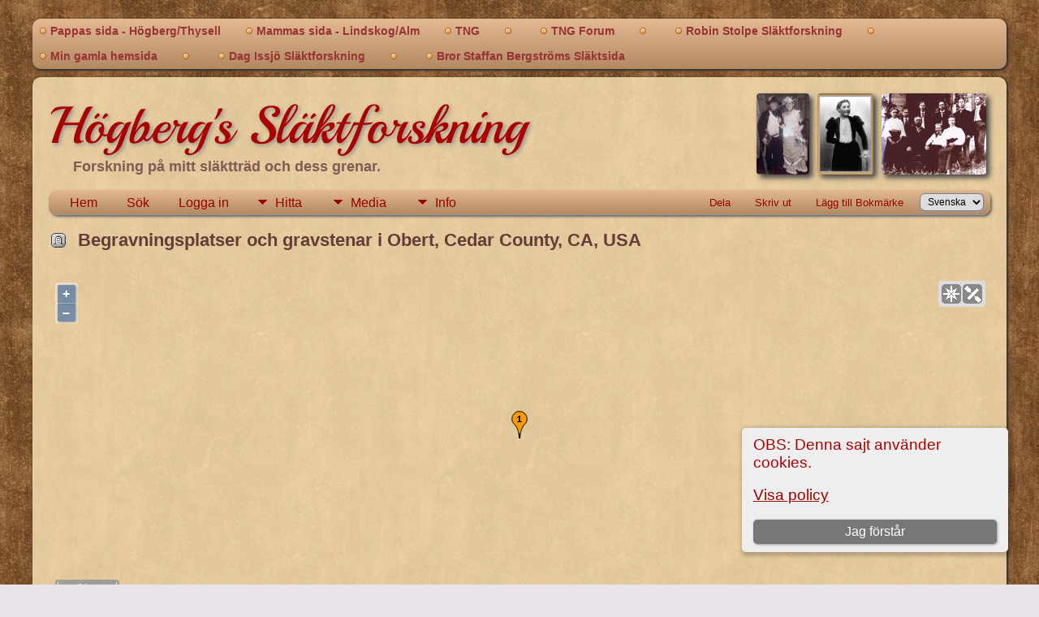

--- FILE ---
content_type: text/html;charset=UTF-8
request_url: https://tommyhogberg.se/headstones.php?country=USA&state=CA&county=Cedar+County&city=Obert&tree=
body_size: 8032
content:
<!DOCTYPE html PUBLIC "-//W3C//DTD XHTML 1.0 Transitional//EN">

<html lang="sv" xmlns="http://www.w3.org/1999/xhtml">
<head>
<title>Begravningsplatser och gravstenar: Högberg&#039;s Genealogy</title>
<meta name="Keywords" content="" />
<meta name="Description" content="Begravningsplatser och gravstenar: Högberg&#039;s Genealogy" />
<link rel="preconnect" href="https://fonts.googleapis.com">
<meta http-equiv="Content-type" content="text/html; charset=UTF-8" />
<meta name="viewport" content="width=device-width, initial-scale=1" />
<link rel="shortcut icon" href="img/public/favicon.ico" />
<link rel="mask-icon" href="img/public/safari-pinned-tab.svg" color="#5bbad5" />
<meta name="msapplication-config" content="img/public/browserconfig.xml" />
<meta name="msapplication-TileColor" content="#ffffff" />
<meta name="msapplication-TileImage" content="img/public/ms-icon-144x144.png" />
<meta name="theme-color" content="#ffffff" />
<link href="css/genstyle.css?v=15.0.4" rel="stylesheet" type="text/css" />
<link href="css/ol.css" rel="stylesheet" type="text/css" />
<link href="templates/template14/css/tngtabs2.css" rel="stylesheet" type="text/css" />
<link href="templates/template14/css/templatestyle.css?v=15.0.4" rel="stylesheet" type="text/css" />
<script src="https://code.jquery.com/jquery-3.4.1.min.js" type="text/javascript" integrity="sha384-vk5WoKIaW/vJyUAd9n/wmopsmNhiy+L2Z+SBxGYnUkunIxVxAv/UtMOhba/xskxh" crossorigin="anonymous"></script>
<script src="https://code.jquery.com/ui/1.12.1/jquery-ui.min.js" type="text/javascript" integrity="sha256-VazP97ZCwtekAsvgPBSUwPFKdrwD3unUfSGVYrahUqU=" crossorigin="anonymous"></script>
<script type="text/javascript" src="js/net.js"></script>
<link href="templates/template14/css/mytngstyle.css?v=15.0.4" rel="stylesheet" type="text/css" />
<script type="text/javascript" src="js/tngmenuhover2.js"></script>
<script type="text/javascript">
// <![CDATA[
var tnglitbox;
var share = 0;
var closeimg = "img/tng_close.gif";
var smallimage_url = 'ajx_smallimage.php?';
var cmstngpath='';
var loadingmsg = 'Laddar...';
var expand_msg = "Expandera";
var collapse_msg = "Komprimera";
//]]>
</script>
<link rel="alternate" type="application/rss+xml" title="RSS" href="tngrss.php" />
<!-- The Next Generation of Genealogy Sitebuilding, v.15.0.4 (19 January 2026), Written by Darrin Lythgoe, 2001-2026 -->
</head>

<body id="bodytop" class="headstones">
<div id="art-main">
    <div class="cleared reset-box"></div>
	<div class="art-nav">
		<div class="art-nav-l"></div>
		<div class="art-nav-r"></div>
	<div class="art-nav-outer">
	<div class="art-nav-wrapper">
	<div class="art-nav-inner">
		<ul class="art-hmenu">
			<li>
				<a href="pedigree.php?personID=I04&amp;tree=tree1"><span class="l"></span><span class="r"></span><span class="t">Pappas sida - Högberg/Thysell</span></a>
			</li>
			<li>
				<a href="pedigree.php?personID=I18 &amp;tree=tree1"><span class="l"></span><span class="r"></span><span class="t">Mammas sida - Lindskog/Alm</span></a>
			</li>
<li><a href="http://tngsitebuilding.com" title="TNG"><span class="l"></span><span class="r"></span><span class="t">TNG</span></a></li>
<li><a href="
" title="
"><span class="l"></span><span class="r"></span><span class="t">
</span></a></li>
<li><a href="https://tng.community/" title="TNG Forum"><span class="l"></span><span class="r"></span><span class="t">TNG Forum</span></a></li>
<li><a href="
" title="
"><span class="l"></span><span class="r"></span><span class="t">
</span></a></li>
<li><a href="https://tng.slashmad.com/index.php" title="Robin Stolpe Släktforskning"><span class="l"></span><span class="r"></span><span class="t">Robin Stolpe Släktforskning</span></a></li>
<li><a href="
" title="
"><span class="l"></span><span class="r"></span><span class="t">
</span></a></li>
<li><a href="https://www.tommyhogberg.se/emaus/index.htm" title="Min gamla hemsida"><span class="l"></span><span class="r"></span><span class="t">Min gamla hemsida</span></a></li>
<li><a href="
" title="
"><span class="l"></span><span class="r"></span><span class="t">
</span></a></li>
<li><a href="http://dag.issjo.se/TNG" title="Dag Issjö Släktforskning"><span class="l"></span><span class="r"></span><span class="t">Dag Issjö Släktforskning</span></a></li>
<li><a href="
" title="
"><span class="l"></span><span class="r"></span><span class="t">
</span></a></li>
<li><a href="http://brorstaffan.se/olsson/" title="Bror Staffan Bergströms Släktsida"><span class="l"></span><span class="r"></span><span class="t">Bror Staffan Bergströms Släktsida</span></a></li>
		</ul>
	</div>
	</div>
	</div>
	</div>
	<div class="cleared reset-box"></div>
	<div class="art-sheet">
	        <div class="art-sheet-cc"></div>
	        <div class="art-sheet-body">
	            <div class="art-content-layout">
	                <div class="art-content-layout-row">
	                    <div class="art-layout-cell art-content">
							<div class="art-post">
							    <div class="art-post-body">
									<img alt="" class="rounded4 vignette" height="100" src="templates/template14/img/Family Erik Ernst Hoberg-2.jpg" />
									<img alt="" class="rounded4 vignette" height="100" src="templates/template14/img/72-Johanna Mathilda Alm.jpg" />
									<img alt="" class="rounded4 vignette" height="100" src="templates/template14/img/Tommy-Ann.png" />
									<h1 class="site-head"><a href="index.php">Högberg's Släktforskning</a></h1>
									<h3 class="subheader">Forskning på mitt släktträd och dess grenar.

</h3>
<div class="menucontainer">
<div class="innercontainer">
<div style="display:inline-flex"><div class="icons">
<a href="index.php"    title="Hem" class="tngsmallicon" id="home-smicon">Hem</a>
<a href="searchform.php" onclick="return openSearch();"   title="Sök" class="tngsmallicon" id="search-smicon">Sök</a>
<a href="#" onclick="return openLogin('ajx_login.php?p=');"   title="Logga in" class="tngsmallicon" id="log-smicon">Logga in</a>

</div>
<ul class="tngdd" id="tngdd">
<li><a href="#" class="menulink">Hitta</a>
<ul>
<li><a href="surnames.php"><div class="menu-label" style="padding-left:3px;">Efternamn</div></a></li>
<li><a href="firstnames.php"><div class="menu-label" style="padding-left:3px;">Förnamn</div></a></li>
<li><a href="searchform.php"><div class="menu-label" style="padding-left:3px;">Sök namn</div></a></li>
<li><a href="famsearchform.php"><div class="menu-label" style="padding-left:3px;">Sök Familjer</div></a></li>
<li><a href="searchsite.php"><div class="menu-label" style="padding-left:3px;">Sök på denna sajt</div></a></li>
<li><a href="whatsnew.php"><div class="menu-label" style="padding-left:3px;">Nyheter</div></a></li>
<li><a href="mostwanted.php"><div class="menu-label" style="padding-left:3px;">Mest eftersökt</div></a></li>
<li><a href="reports.php"><div class="menu-label" style="padding-left:3px;">Rapporter</div></a></li>
<li><a href="anniversaries.php"><div class="menu-label" style="padding-left:3px;">Datum</div></a></li>
<li><a href="calendar.php?m=01"><div class="menu-label" style="padding-left:3px;">Kalender</div></a></li>
<li><a href="cemeteries.php"><div class="menu-label" style="padding-left:3px;">Begravningsplatser</div></a></li>
</ul>
</li>
<li><a href="#" class="menulink">Media</a>
<ul>
<li><a href="browsemedia.php?mediatypeID=photos"><div class="menu-label" style="padding-left:3px;">Foton</div></a></li>
<li><a href="browsemedia.php?mediatypeID=documents"><div class="menu-label" style="padding-left:3px;">Foto-dokument</div></a></li>
<li><a href="browsemedia.php?mediatypeID=headstones"><div class="menu-label" style="padding-left:3px;">Gravstenar</div></a></li>
<li><a href="browsemedia.php?mediatypeID=histories"><div class="menu-label" style="padding-left:3px;">Textfiler</div></a></li>
<li><a href="browsemedia.php?mediatypeID=recordings"><div class="menu-label" style="padding-left:3px;">Ljudinspelningar</div></a></li>
<li><a href="browsemedia.php?mediatypeID=videos"><div class="menu-label" style="padding-left:3px;">Video</div></a></li>
<li><a href="browsemedia.php"><div class="menu-label" style="padding-left:3px;">Alla Media</div></a></li>
</ul>
</li>
<li><a href="#" class="menulink">Info</a>
<ul>
<li><a href="statistics.php"><div class="menu-label" style="padding-left:3px;">Databasstatistik</div></a></li>
<li><a href="places.php"><div class="menu-label" style="padding-left:3px;">Platser</div></a></li>
<li><a href="browsetrees.php"><div class="menu-label" style="padding-left:3px;">Träd</div></a></li>
<li><a href="browsebranches.php"><div class="menu-label" style="padding-left:3px;">Grenar</div></a></li>
<li><a href="browsenotes.php"><div class="menu-label" style="padding-left:3px;">Noteringar</div></a></li>
<li><a href="browsesources.php"><div class="menu-label" style="padding-left:3px;">Källor</div></a></li>
<li><a href="browserepos.php"><div class="menu-label" style="padding-left:3px;">Arkiv</div></a></li>
<li><a href="browse_dna_tests.php"><div class="menu-label" style="padding-left:3px;">DNA-tester</div></a></li>
<li><a href="bookmarks.php"><div class="menu-label" style="padding-left:3px;">Bokmärken</div></a></li>
<li><a href="suggest.php?page=Begravningsplatser+och+gravstenar"><div class="menu-label" style="padding-left:3px;">Kontakt</div></a></li>
</ul>
</li>
</ul>
</div><div class="icons-rt in-bar">
<a href="#" onclick="jQuery('#shareicons').toggle(200); if(!share) { jQuery('#share-smicon').html('Dölj'); share=1;} else { jQuery('#share-smicon').html('Dela'); share=0; }; return false;"   title="Dela" class="tngsmallicon" id="share-smicon">Dela</a>
<a href="#" onclick="newwindow=window.open('/headstones.php?country=USA&amp;state=CA&amp;county=Cedar+County&amp;city=Obert&amp;tree=&amp;tngprint=1','tngprint','width=850,height=600,status=no,resizable=yes,scrollbars=yes'); newwindow.focus(); return false;"  rel="nofollow" title="Skriv ut" class="tngsmallicon" id="print-smicon">Skriv ut</a>
<a href="#" onclick="tnglitbox = new LITBox('ajx_addbookmark.php?p=',{width:350,height:120}); return false;"   title="Lägg till Bokmärke" class="tngsmallicon" id="bmk-smicon">Lägg till Bokmärke</a>
<form action="savelanguage2.php" method="get" name="tngmenu1">
<select name="newlanguage1" id="newlanguage1" style="font-size:9pt" onchange="document.tngmenu1.submit();"><option value="4">Deutsch</option>
<option value="10">English</option>
<option value="3">Norsk</option>
<option value="1" selected="selected">Svenska</option>
</select>
<input type="hidden" name="instance" value="1" /></form>

</div>
</div>
</div>
<div id="searchdrop" class="slidedown" style="display:none;"><a href="#" onclick="jQuery('#searchdrop').slideUp(200);return false;" style="float:right"><img src="img/tng_close.gif" alt=""/></a><span class="subhead"><strong>Sök</strong> &#8226; <a href="searchform.php">Avancerad sökning</a> &#8226; <a href="famsearchform.php">Sök Familjer</a> &#8226; <a href="searchsite.php">Sök på denna sajt</a></span><br/><br/><form action="search.php" method="get">

<label for="searchfirst">Förnamn: </label><input type="text" name="myfirstname" id="searchfirst"/> &nbsp;
<label for="searchlast">Efternamn: </label><input type="text" name="mylastname" id="searchlast"/> &nbsp;
<label for="searchid">ID: </label><input type="text" class="veryshortfield" name="mypersonid" id="searchid"/> &nbsp;
<input type="hidden" name="idqualify" value="equals"/>
<input type="submit" class="btn" value="Sök"/></form></div><div id="shareicons" style="display:none;margin-right:270px;">
<div class="a2a_kit a2a_kit_size_22 a2a_default_style">
<a class="a2a_dd" href="https://www.addtoany.com/share"></a>
<a class="a2a_button_facebook"></a>
<a class="a2a_button_x"></a>
<a class="a2a_button_facebook_messenger"></a>
<a class="a2a_button_pinterest"></a>
</div>
<script async src="https://static.addtoany.com/menu/page.js"></script>
</div>
<script type="text/javascript">var tngdd=new tngdd.dd("tngdd");tngdd.init("tngdd","menuhover");</script>
<div class="cookie-banner" style="display: none">
  OBS: Denna sajt använder cookies.  <p>
    <a href="data_protection_policy.php">Visa policy</a>
  </p>
  <button class="cookie-close">Jag förstår</button>
</div>

<script type="text/javascript">
//<![CDATA[
jQuery(document).ready(function() {
  if (localStorage.getItem('cookieSeen') != 'shown') {
    $('.cookie-banner').show();
  };
  $('.cookie-close').click(function() {
    localStorage.setItem('cookieSeen','shown')
    $('.cookie-banner').hide();
  })
});
//]]>
</script>

<h1 class="header"><span class="headericon" id="headstones-hdr-icon"></span>&nbsp;Begravningsplatser och gravstenar i Obert, Cedar County, CA, USA</h1><br clear="all" />
<div style='position:relative; top:0px; left:0px; display:block; width:100%;'>
<div id="map" style="width: 100%; height: 400px;" class="rounded10 cemmap"></div>
<div id='infodiv' style='position:absolute; top:0px; left:0px; background-color:white; display:none; border:1px solid #ccc; padding:8px; z-index:100;' class='mapballoon normal'></div>
<div id='osmmapsat' style='position:absolute; top:6px; right:6px; z-index:50;' class='rounded4' onmouseover="this.style.backgroundColor='#eeeeee';" onmouseout="this.style.backgroundColor='#dddddd';"></div></div>
<div class="titlebox">
<div><p class="subhead"><strong>
<a href="https://maps.google.com/maps?f=q&amp;hl=sv&amp;oe=UTF-8&amp;daddr=42.6897205 ,-97.0281016 (Obert Cemetery, Obert Cemetery, Obert, Cedar County, CA, USA)&amp;z=12&amp;om=1&amp;iwloc=addr" target="_blank"><img src="google_marker.php?image=023.png&amp;text=1" alt="" border="0" align="left" style="padding-right:5px" /></a><a href="showmap.php?cemeteryID=41&amp;tree=">Obert Cemetery, Obert, Cedar County, CA, USA</a></strong></p><p></p></div>
<table cellpadding="3" cellspacing="1" border="0" class="thfixed whiteback" style="width:100%"><thead><tr><th data-tablesaw-priority="persist" class="fieldnameback center fieldname" style="width:80px">&nbsp;Frimärke</th><th data-tablesaw-priority="1" class="fieldnameback fieldname">&nbsp;Beskrivning</th><th data-tablesaw-priority="6" class="fieldnameback fieldname">&nbsp;Status</th><th data-tablesaw-priority="4" class="fieldnameback fieldname">&nbsp;Plats</th><th data-tablesaw-priority="3" class="fieldnameback fieldname">&nbsp;Namn (Död/Begraven)</th></tr></thead></table>
</div>
<br />

								<div class="cleared"></div>
    						</div>
						</div>

                      	<div class="cleared"></div>
                    </div>
                </div>
            </div>
            <div class="cleared"></div>
        </div>
    </div>

	<div class="art-nav" style="margin-top:0px">
		<div class="art-nav-outer">
			<div class="art-nav-wrapper">
				<div class="art-nav-inner">
					<div class="t tngfooter">
		<script type="text/javascript">
		//<![CDATA[
		jQuery(document).ready(function() {
			jQuery('.media-preview img').on('mouseover touchstart',function(e) {
				e.preventDefault();
				var items = this.parentElement.id.match(/img-(\d+)-(\d+)-(.*)/);
				var key = items[2] && items[2] != "0" ? items[1]+"_"+items[2] : items[1];
				var parts = items[3].split('~~');
				if(jQuery('#prev'+key).css('display') == "none")
					showPreview(items[1],items[2],parts[0],parts[1],key,'standard');
				else
					closePreview(key);
			});
			jQuery('.media-preview img').on('mouseout',function(e) {
				var items = this.parentElement.id.match(/img-(\d+)-(\d+)-(.*)/);
				var key = items[2] && items[2] != "0" ? items[1]+"_"+items[2] : items[1];
				closePreview(key);
			});
			jQuery(document).on('click touchstart', '.prev-close img', function(e) {
				var items;
				items = this.id.match(/close-(\d+)_(\d+)/);
				if(!items)
					items = this.id.match(/close-(\d+)/);
				var key = items[2] && items[2] != "0" ? items[1]+"_"+items[2] : items[1];
				closePreview(key);
			});
		});
		//]]>
		</script>
<p class="smaller center">Denna sajt är byggd med <a href="https://tngsitebuilding.com" class="footer" target="_blank" title="Learn more about TNG">The Next Generation of Genealogy Sitebuilding</a> v. 15.0.4,  skapad av Darrin Lythgoe  &copy; 2001-2026.</p>
<p class="smaller center">Underhålls av <a href="suggest.php?" class="footer" title="Kontakt">Tommy Högberg</a>. | <a href="data_protection_policy.php" class="footer" title="Dataskyddspolicy " target="_blank">Dataskyddspolicy </a>.
</p>
<p class="smaller center ">Tekniska uppdateringar underhålls av ingenjör Dag Issjö</p>
					</div>
				</div>
			</div>
		</div>
	</div>
	<div class="cleared reset-box"></div>
	<br/>

</div>
<script type="text/javascript" src="js/litbox.js"></script>


<script type="text/JavaScript" src="js/ol.js"></script>

<script type="text/javascript">
//<![CDATA[
	//more setup needed here?
    var maploaded = false;

var myEvent = ""; // Makes the selected event (click, dblclick etc) readable in my functions
var myClickflag = false; // Prevents multiple zooms when clicking cluster

var zoom = 2;

var longlati = [];


// This is an MM Edit option!
var mapsrc = "OSM";

// ADDED in v7a
var mapsrc2 = "";
// End added i v7a


function ShowTheMap() {

	var srcurl = "";
	var srcatt = "";
	var maxZoom = 20;

// ADDED in v7a
// End Added in v7a


// Information retrieved from http://leaflet-extras.github.io/leaflet-providers/preview/

	switch (mapsrc) {
		case "OSMFR": srcurl = 'https://a.tile.openstreetmap.fr/osmfr/{z}/{x}/{y}.png';
			srcatt = '&copy; Openstreetmap France | &copy; <a href="http://www.openstreetmap.org/copyright">OpenStreetMap</a>';
			maxZoom = 20;
			break;

		// *** v8 - Added as a replacement for SURF.
		case "OSMDE": srcurl = 'https://a.tile.openstreetmap.de/tiles/osmde/{z}/{x}/{y}.png';
			srcatt = '&copy; <a href="https://www.openstreetmap.org/copyright">OpenStreetMap</a> contributors';
			maxZoom = 18;
			break;

		case "EWSM": srcurl = 'https://server.arcgisonline.com/ArcGIS/rest/services/World_Street_Map/MapServer/tile/{z}/{y}/{x}';
			srcatt = 'Tiles &copy; Esri &mdash; Source: Esri, DeLorme, NAVTEQ, USGS, Intermap, iPC, NRCAN, Esri Japan, METI, Esri China (Hong Kong), Esri (Thailand), TomTom, 2012';
			break;

		case "EWTM": srcurl = 'https://server.arcgisonline.com/ArcGIS/rest/services/World_Topo_Map/MapServer/tile/{z}/{y}/{x}';
			srcatt = 'Tiles &copy; Esri &mdash; Esri, DeLorme, NAVTEQ, TomTom, Intermap, iPC, USGS, FAO, NPS, NRCAN, GeoBase, Kadaster NL, Ordnance Survey, Esri Japan, METI, Esri China (Hong Kong), and the GIS User Community';
			break;

		case "TOPO": srcurl = 'https://tile.opentopomap.org/{z}/{x}/{y}.png';
			srcatt = 'Map data: &copy; <a href="http://www.openstreetmap.org/copyright">OpenStreetMap</a>, <a href="http://viewfinderpanoramas.org">SRTM</a> | Map style: &copy; <a href="https://opentopomap.org">OpenTopoMap</a> (<a href="https://creativecommons.org/licenses/by-sa/3.0/">CC-BY-SA</a>)';
			maxZoom = 17;
			break;

		// *** v8 - Server reached end of life.  Replacement server requires API.  http://k1z.blog.uni-heidelberg.de/2019/02/08/the-future-of-openmapsurfers-tiles/
		//case "SURF": srcurl = 'https://korona.geog.uni-heidelberg.de/tiles/roads/x={x}&y={y}&z={z}';
		//	srcatt = 'Imagery from <a href="http://giscience.uni-hd.de/">GIScience Research Group @ University of Heidelberg</a> &mdash; Map data &copy; <a href="http://www.openstreetmap.org/copyright">OpenStreetMap</a>';
		//	break;

		case "HYDDA": srcurl = 'https://tile.openstreetmap.se/hydda/full/{z}/{x}/{y}.png';
			srcatt = 'Tiles courtesy of <a href="http://openstreetmap.se/" target="_blank">OpenStreetMap Sweden</a> &mdash; Map data &copy; <a href="http://www.openstreetmap.org/copyright">OpenStreetMap</a>';
			break;

		case "MTB": srcurl = 'http://tile.mtbmap.cz/mtbmap_tiles/{z}/{x}/{y}.png';
			srcatt = '&copy; <a href="http://www.openstreetmap.org/copyright">OpenStreetMap</a> &amp; USGS';
			break;

		case "NATGEO": srcurl = 'https://server.arcgisonline.com/ArcGIS/rest/services/NatGeo_World_Map/MapServer/tile/{z}/{y}/{x}';
			srcatt = 'Tiles &copy; Esri &mdash; National Geographic, Esri, DeLorme, NAVTEQ, UNEP-WCMC, USGS, NASA, ESA, METI, NRCAN, GEBCO, NOAA, iPC';
			maxZoom = 16;
			break;

		case "WIKI": srcurl = 'https://maps.wikimedia.org/osm-intl/{z}/{x}/{y}.png';
			srcatt = '<a href="https://wikimediafoundation.org/wiki/Maps_Terms_of_Use">Wikimedia</a>';
			break;

		case "SAT": srcurl = 'https://server.arcgisonline.com/ArcGIS/rest/services/World_Imagery/MapServer/tile/{z}/{y}/{x}';
			srcatt = 'Tiles &copy; Esri &mdash; Source: Esri, i-cubed, USDA, USGS, AEX, GeoEye, Getmapping, Aerogrid, IGN, IGP, UPR-EGP, and the GIS User Community';
			break;
	}


	if (maploaded) {
		zoom = map.getView().getZoom();
		longlati = ol.proj.transform(map.getView().getCenter(), 'EPSG:3857', 'EPSG:4326');
	} else {
		if (0 == 0 && 0 == 0) zoom = 12;
		longlati[0] = -97.0281016;
		longlati[1] = 42.6897205;
	}

	document.getElementById("map").innerHTML = "";

	// This is the scale in LL corner
	var scaleLineControl = new ol.control.ScaleLine();
	scaleLineControl.setUnits("metric");

	var contentString, icon;
	var placeOSM = [];
	var placeStyle = [];


var lon = -97.0281016 ;
var lat = 42.6897205 ;
placeOSM[1] = new ol.Feature({
        geometry: new ol.geom.Point(ol.proj.fromLonLat([lon, lat])),
	id: 1,
	name: '<div class="mapballoon normal"><a href="showmap.php?cemeteryID=41">Obert Cemetery</a><br />Obert Cemetery, Obert, Cedar County, CA, USA<br /><br /><a href="https://maps.google.com/maps?f=q&amp;hl=sv&amp;oe=UTF-8&amp;daddr=42.6897205 ,-97.0281016 (Obert Cemetery, Obert Cemetery, Obert, Cedar County, CA, USA)" target="_blank">Klicka för att få guide</a> till  Obert Cemetery</div>'
});
placeStyle[1] = new ol.style.Style({
        image: new ol.style.Icon(/** @type {olx.style.IconOptions} */ ({
		anchor: [10, 34],
		anchorXUnits: 'pixels',
		anchorYUnits: 'pixels',
		src: 'google_marker.php?image=023.png&text=1'
	}))
});
placeOSM[1].setStyle(placeStyle[1]);

	var vectorSource = new ol.source.Vector({
		features: [placeOSM[1]]
	});

	var vectorLayer = new ol.layer.Vector({
		source: vectorSource
	});



	if (mapsrc == "OSM") {
		var rasterLayer = new ol.layer.Tile({
			source: new ol.source.OSM()
		});
	} else {
		var rasterLayer = new ol.layer.Tile({
			source: new ol.source.XYZ({
				url: srcurl,
				attributions: srcatt
			})
		});
	}

	if (!maploaded) zoom = 12;
	if (!maploaded && zoom > 16) zoom = 16;


	// The INTERACTIONS below is the added Mouse-Wheel Zoom

	map = new ol.Map({
		interactions: ol.interaction.defaults({mouseWheelZoom:true}),
		controls: ol.control.defaults({
			attributionOptions: {
				collapsible: false
			}
        	}).extend([
			scaleLineControl
		]),
		layers: [rasterLayer, vectorLayer],
		target: document.getElementById('map'),
		view: new ol.View({
			center: ol.proj.fromLonLat([longlati[0], longlati[1]]),
			zoom: zoom
		})
	});


// Below: My question got this reply here
// https://stackoverflow.com/questions/50773076/automatic-zoom-depending-on-extreme-points

	if (!maploaded && 1 > 1) {
map.getView().fit(vectorSource.getExtent(), {padding:[40, 16, 32, 40], maxZoom:12} );
	}


	map.on('singleclick', function(event) {
		map.forEachFeatureAtPixel(event.pixel, function(feature,layer) {
			d = document.getElementById('infodiv');
			x = event.pixel[1];
			y = event.pixel[0];
			d.innerHTML = "<div style='position:absolute; top:0px; right:0px; z-index:101; font-size:16px; padding:4px; cursor:pointer; line-height:12px' onclick=\"document.getElementById('infodiv').style.display='none';\"><b>x&nbsp;</b></div>" + feature.get('name');
			d.style.top = x + "px";
			d.style.left = y + "px";
			d.style.display = "block";
			event.preventDefault();
		});
	});


// The following code was found here:
// https://stackoverflow.com/questions/26022029/how-to-change-the-cursor-on-hover-in-openlayers-3
// It's the only one I found that is actually working with the above examplecode...
// I also added that the default cursor is "grab" and while dragging the map it's "grabbing".

	var cursorHoverStyle = "pointer";
	var target = map.getTarget();

//target returned might be the DOM element or the ID of this element dependeing on how the map was initialized
//either way get a jQuery object for it
	var jTarget = typeof target === "string" ? $("#"+target) : $(target);

	map.on("pointermove", function (event) {
		if (event.dragging) {
			document.getElementById('map').style.cursor = 'grabbing';
			return;
		}
		var mouseCoordInMapPixels = [event.originalEvent.offsetX, event.originalEvent.offsetY];

		//detect feature at mouse coords
		var hit = map.forEachFeatureAtPixel(mouseCoordInMapPixels, function (feature, layer) {
			return true;
		});

		if (hit) {
			jTarget.css("cursor", cursorHoverStyle);
		} else {
			jTarget.css("cursor", "grab");
		}
		event.preventDefault(); // avoid bubbling
	});

        maploaded = true;


 	document.getElementById('osmmapsat').style.padding="4px 4px 4px 4px";
 	document.getElementById('osmmapsat').style.backgroundColor="#dddddd";


// CHANGED in v7a
	if ("OSM" == "SAT") {
		document.getElementById('osmmapsat').innerHTML = "<img src='img/osmmap.gif' alt='' title='Karta' style='cursor:pointer; margin-right:2px;' class='rounded4' onclick=\"mapsrc=''; ShowTheMap();\"/><img src='img/osmsatel.gif' alt='' title='Satellit' style='cursor:pointer;' class='rounded4' onclick=\"mapsrc='SAT'; ShowTheMap();\"/>";
	} else {
		document.getElementById('osmmapsat').innerHTML = "<img src='img/osmmap.gif' alt='' title='Karta' style='cursor:pointer; margin-right:2px;' class='rounded4' onclick=\"mapsrc='OSM'; ShowTheMap();\"/><img src='img/osmsatel.gif' alt='' title='Satellit' style='cursor:pointer;' class='rounded4' onclick=\"mapsrc='SAT'; ShowTheMap();\"/>";
	}
// End changed i v7a

}

function displayMap() {
  if (jQuery('#map').length) {
  ShowTheMap(); 
  }
}
window.onload=displayMap;
//]]>
</script>
</body>
</html>
